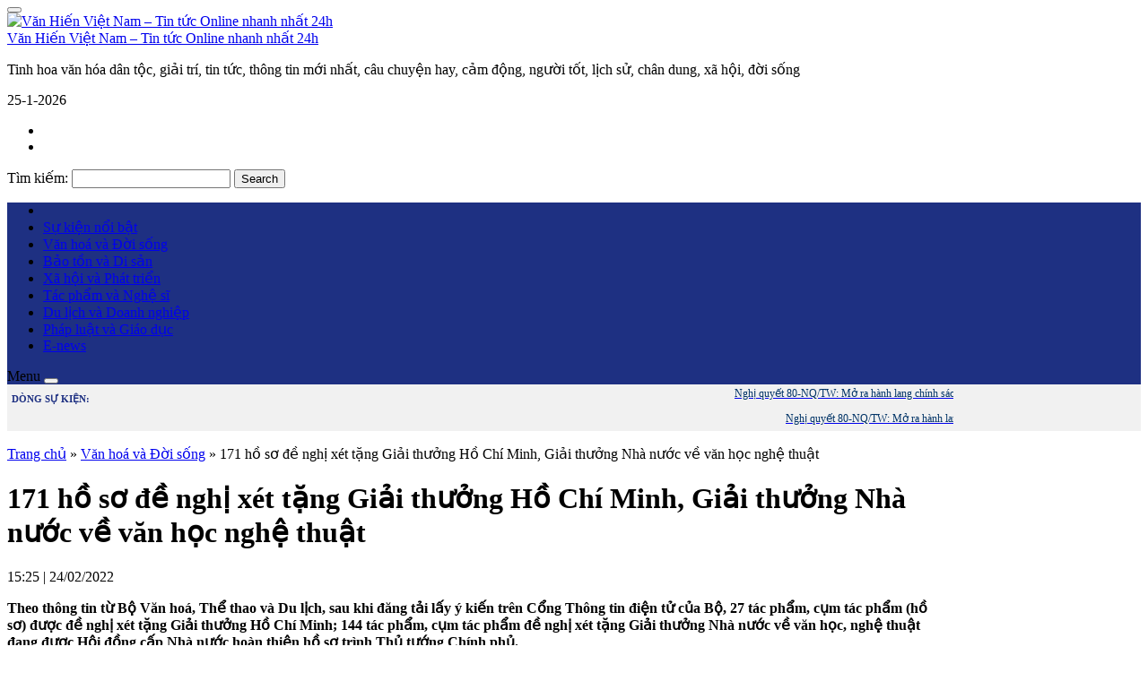

--- FILE ---
content_type: text/html; charset=UTF-8
request_url: https://vanhienplus.vn/171-ho-so-de-nghi-xet-tang-giai-thuong-ho-chi-minh-giai-thuong-nha-nuoc-ve-van-hoc-nghe-thuat/57786/
body_size: 14729
content:
</script>
<!DOCTYPE html>
<html lang="vi">
<head>
	<meta charset="UTF-8">
		<meta name="viewport" content="width=device-width, initial-scale=1, maximum-scale=1">
		    	<link rel="icon" type="image/png" href="https://vanhienplus.vn/wp-content/uploads/2023/10/LOGO-VHP.jpg" />
    	<link rel="profile" href="http://gmpg.org/xfn/11">

	<meta property="fb:app_id" content="353948225113842"/>
 	<meta property="fb:admins" content="100002915923520">
 	<meta property="fb:pages" content="752666391592002" />
 	<meta property="fb:pages" content="307773782701139" />

	<!--script src="https://jsc.mgid.com/site/998153.js" async></script-->

	<script>(function(html){html.className = html.className.replace(/\bno-js\b/,'js')})(document.documentElement);</script>
<meta name='robots' content='index, follow, max-image-preview:large, max-snippet:-1, max-video-preview:-1' />
	<style>img:is([sizes="auto" i], [sizes^="auto," i]) { contain-intrinsic-size: 3000px 1500px }</style>
	
	<!-- This site is optimized with the Yoast SEO Premium plugin v26.3 (Yoast SEO v26.4) - https://yoast.com/wordpress/plugins/seo/ -->
	<title>171 hồ sơ đề nghị xét tặng Giải thưởng Hồ Chí Minh, Giải thưởng Nhà nước về văn học nghệ thuật</title>
	<meta property="og:locale" content="vi_VN" />
	<meta property="og:type" content="article" />
	<meta property="og:title" content="171 hồ sơ đề nghị xét tặng Giải thưởng Hồ Chí Minh, Giải thưởng Nhà nước về văn học nghệ thuật" />
	<meta property="og:description" content="Theo thông tin từ Bộ Văn hoá, Thể thao và Du lịch, sau khi đăng tải lấy ý kiến trên &hellip; Đọc thêm &raquo; &quot;171 hồ sơ đề nghị xét tặng Giải thưởng Hồ Chí Minh, Giải thưởng Nhà nước về văn học nghệ thuật&quot;" />
	<meta property="og:url" content="https://vanhienplus.vn/171-ho-so-de-nghi-xet-tang-giai-thuong-ho-chi-minh-giai-thuong-nha-nuoc-ve-van-hoc-nghe-thuat/57786/" />
	<meta property="og:site_name" content="Văn Hiến Việt Nam - Tin tức Online nhanh nhất 24h" />
	<meta property="article:publisher" content="https://www.facebook.com/104568918692738" />
	<meta property="article:published_time" content="2022-02-24T08:25:14+00:00" />
	<meta property="article:modified_time" content="2022-02-24T08:27:59+00:00" />
	<meta property="og:image" content="https://vanhienplus.vn/wp-content/uploads/2022/02/giai-thuong-ho-chi-minh-vanhienplus.jpg" />
	<meta property="og:image:width" content="737" />
	<meta property="og:image:height" content="449" />
	<meta property="og:image:type" content="image/jpeg" />
	<meta name="author" content="Giàng Nhả Trần" />
	<meta name="twitter:card" content="summary_large_image" />
	<meta name="twitter:label1" content="Được viết bởi" />
	<meta name="twitter:data1" content="Giàng Nhả Trần" />
	<meta name="twitter:label2" content="Ước tính thời gian đọc" />
	<meta name="twitter:data2" content="3 phút" />
	<script type="application/ld+json" class="yoast-schema-graph">{"@context":"https://schema.org","@graph":[{"@type":"Article","@id":"https://vanhienplus.vn/171-ho-so-de-nghi-xet-tang-giai-thuong-ho-chi-minh-giai-thuong-nha-nuoc-ve-van-hoc-nghe-thuat/57786/#article","isPartOf":{"@id":"https://vanhienplus.vn/171-ho-so-de-nghi-xet-tang-giai-thuong-ho-chi-minh-giai-thuong-nha-nuoc-ve-van-hoc-nghe-thuat/57786/"},"author":{"name":"Giàng Nhả Trần","@id":"https://vanhienplus.vn/#/schema/person/54956b4d760608b18e3dbaf512a0f374"},"headline":"171 hồ sơ đề nghị xét tặng Giải thưởng Hồ Chí Minh, Giải thưởng Nhà nước về văn học nghệ thuật","datePublished":"2022-02-24T08:25:14+00:00","dateModified":"2022-02-24T08:27:59+00:00","mainEntityOfPage":{"@id":"https://vanhienplus.vn/171-ho-so-de-nghi-xet-tang-giai-thuong-ho-chi-minh-giai-thuong-nha-nuoc-ve-van-hoc-nghe-thuat/57786/"},"wordCount":533,"commentCount":0,"publisher":{"@id":"https://vanhienplus.vn/#organization"},"image":{"@id":"https://vanhienplus.vn/171-ho-so-de-nghi-xet-tang-giai-thuong-ho-chi-minh-giai-thuong-nha-nuoc-ve-van-hoc-nghe-thuat/57786/#primaryimage"},"thumbnailUrl":"https://vanhienplus.vn/wp-content/uploads/2022/02/giai-thuong-ho-chi-minh-vanhienplus.jpg","keywords":["giải thưởng","giải thưởng hồ chí minh","nghệ thuật","văn hóa"],"articleSection":["Văn hoá và Đời sống"],"inLanguage":"vi","potentialAction":[{"@type":"CommentAction","name":"Comment","target":["https://vanhienplus.vn/171-ho-so-de-nghi-xet-tang-giai-thuong-ho-chi-minh-giai-thuong-nha-nuoc-ve-van-hoc-nghe-thuat/57786/#respond"]}],"copyrightYear":"2022","copyrightHolder":{"@id":"https://vanhienplus.vn/#organization"}},{"@type":"WebPage","@id":"https://vanhienplus.vn/171-ho-so-de-nghi-xet-tang-giai-thuong-ho-chi-minh-giai-thuong-nha-nuoc-ve-van-hoc-nghe-thuat/57786/","url":"https://vanhienplus.vn/171-ho-so-de-nghi-xet-tang-giai-thuong-ho-chi-minh-giai-thuong-nha-nuoc-ve-van-hoc-nghe-thuat/57786/","name":"171 hồ sơ đề nghị xét tặng Giải thưởng Hồ Chí Minh, Giải thưởng Nhà nước về văn học nghệ thuật","isPartOf":{"@id":"https://vanhienplus.vn/#website"},"primaryImageOfPage":{"@id":"https://vanhienplus.vn/171-ho-so-de-nghi-xet-tang-giai-thuong-ho-chi-minh-giai-thuong-nha-nuoc-ve-van-hoc-nghe-thuat/57786/#primaryimage"},"image":{"@id":"https://vanhienplus.vn/171-ho-so-de-nghi-xet-tang-giai-thuong-ho-chi-minh-giai-thuong-nha-nuoc-ve-van-hoc-nghe-thuat/57786/#primaryimage"},"thumbnailUrl":"https://vanhienplus.vn/wp-content/uploads/2022/02/giai-thuong-ho-chi-minh-vanhienplus.jpg","datePublished":"2022-02-24T08:25:14+00:00","dateModified":"2022-02-24T08:27:59+00:00","breadcrumb":{"@id":"https://vanhienplus.vn/171-ho-so-de-nghi-xet-tang-giai-thuong-ho-chi-minh-giai-thuong-nha-nuoc-ve-van-hoc-nghe-thuat/57786/#breadcrumb"},"inLanguage":"vi","potentialAction":[{"@type":"ReadAction","target":["https://vanhienplus.vn/171-ho-so-de-nghi-xet-tang-giai-thuong-ho-chi-minh-giai-thuong-nha-nuoc-ve-van-hoc-nghe-thuat/57786/"]}]},{"@type":"ImageObject","inLanguage":"vi","@id":"https://vanhienplus.vn/171-ho-so-de-nghi-xet-tang-giai-thuong-ho-chi-minh-giai-thuong-nha-nuoc-ve-van-hoc-nghe-thuat/57786/#primaryimage","url":"https://vanhienplus.vn/wp-content/uploads/2022/02/giai-thuong-ho-chi-minh-vanhienplus.jpg","contentUrl":"https://vanhienplus.vn/wp-content/uploads/2022/02/giai-thuong-ho-chi-minh-vanhienplus.jpg","width":737,"height":449},{"@type":"BreadcrumbList","@id":"https://vanhienplus.vn/171-ho-so-de-nghi-xet-tang-giai-thuong-ho-chi-minh-giai-thuong-nha-nuoc-ve-van-hoc-nghe-thuat/57786/#breadcrumb","itemListElement":[{"@type":"ListItem","position":1,"name":"Trang chủ","item":"https://vanhienplus.vn/"},{"@type":"ListItem","position":2,"name":"Văn hoá và Đời sống","item":"https://vanhienplus.vn/van-hoa/"},{"@type":"ListItem","position":3,"name":"171 hồ sơ đề nghị xét tặng Giải thưởng Hồ Chí Minh, Giải thưởng Nhà nước về văn học nghệ thuật"}]},{"@type":"WebSite","@id":"https://vanhienplus.vn/#website","url":"https://vanhienplus.vn/","name":"Văn Hiến Việt Nam - Tin tức Online nhanh nhất 24h","description":"Tinh hoa văn hóa dân tộc, giải trí, tin tức, thông tin mới nhất, câu chuyện hay, cảm động, người tốt, lịch sử, chân dung, xã hội, đời sống","publisher":{"@id":"https://vanhienplus.vn/#organization"},"potentialAction":[{"@type":"SearchAction","target":{"@type":"EntryPoint","urlTemplate":"https://vanhienplus.vn/?s={search_term_string}"},"query-input":{"@type":"PropertyValueSpecification","valueRequired":true,"valueName":"search_term_string"}}],"inLanguage":"vi"},{"@type":["Organization","Place"],"@id":"https://vanhienplus.vn/#organization","name":"Trang thông tin điện tử Tạp chí Văn hiến Việt Nam","url":"https://vanhienplus.vn/","logo":{"@id":"https://vanhienplus.vn/171-ho-so-de-nghi-xet-tang-giai-thuong-ho-chi-minh-giai-thuong-nha-nuoc-ve-van-hoc-nghe-thuat/57786/#local-main-organization-logo"},"image":{"@id":"https://vanhienplus.vn/171-ho-so-de-nghi-xet-tang-giai-thuong-ho-chi-minh-giai-thuong-nha-nuoc-ve-van-hoc-nghe-thuat/57786/#local-main-organization-logo"},"sameAs":["https://www.facebook.com/104568918692738"],"description":"Trang thông tin điện tử Tạp chí Văn hiến Việt Nam – Cơ quan ngôn luận của Viện Nghiên cứu Bảo tồn và Phát huy Văn hóa Dân tộc.","telephone":[],"openingHoursSpecification":[{"@type":"OpeningHoursSpecification","dayOfWeek":["Monday","Tuesday","Wednesday","Thursday","Friday","Saturday","Sunday"],"opens":"09:00","closes":"17:00"}]},{"@type":"Person","@id":"https://vanhienplus.vn/#/schema/person/54956b4d760608b18e3dbaf512a0f374","name":"Giàng Nhả Trần","image":{"@type":"ImageObject","inLanguage":"vi","@id":"https://vanhienplus.vn/#/schema/person/image/","url":"https://secure.gravatar.com/avatar/786ba8a8f0803ae6325e65b0478ea3cda6927922d8ec2138120e13147d2d6f50?s=96&d=mm&r=g","contentUrl":"https://secure.gravatar.com/avatar/786ba8a8f0803ae6325e65b0478ea3cda6927922d8ec2138120e13147d2d6f50?s=96&d=mm&r=g","caption":"Giàng Nhả Trần"},"sameAs":["http://vanhienplus.vn"],"url":"https://vanhienplus.vn/author/vhvn/"},{"@type":"ImageObject","inLanguage":"vi","@id":"https://vanhienplus.vn/171-ho-so-de-nghi-xet-tang-giai-thuong-ho-chi-minh-giai-thuong-nha-nuoc-ve-van-hoc-nghe-thuat/57786/#local-main-organization-logo","url":"https://vanhienplus.vn/wp-content/uploads/2025/10/van-hien-logo.png","contentUrl":"https://vanhienplus.vn/wp-content/uploads/2025/10/van-hien-logo.png","width":1026,"height":578,"caption":"Trang thông tin điện tử Tạp chí Văn hiến Việt Nam"}]}</script>
	<!-- / Yoast SEO Premium plugin. -->


<link rel='dns-prefetch' href='//code.jquery.com' />
<link rel='stylesheet' id='dashicons-css' href='https://vanhienplus.vn/wp-includes/css/dashicons.min.css' type='text/css' media='all' />
<link rel='stylesheet' id='menu-icons-extra-css' href='https://vanhienplus.vn/wp-content/plugins/menu-icons/css/extra.min.css' type='text/css' media='all' />
<link rel='stylesheet' id='wp-block-library-css' href='https://vanhienplus.vn/wp-includes/css/dist/block-library/style.min.css' type='text/css' media='all' />
<style id='classic-theme-styles-inline-css' type='text/css'>
/*! This file is auto-generated */
.wp-block-button__link{color:#fff;background-color:#32373c;border-radius:9999px;box-shadow:none;text-decoration:none;padding:calc(.667em + 2px) calc(1.333em + 2px);font-size:1.125em}.wp-block-file__button{background:#32373c;color:#fff;text-decoration:none}
</style>
<style id='global-styles-inline-css' type='text/css'>
:root{--wp--preset--aspect-ratio--square: 1;--wp--preset--aspect-ratio--4-3: 4/3;--wp--preset--aspect-ratio--3-4: 3/4;--wp--preset--aspect-ratio--3-2: 3/2;--wp--preset--aspect-ratio--2-3: 2/3;--wp--preset--aspect-ratio--16-9: 16/9;--wp--preset--aspect-ratio--9-16: 9/16;--wp--preset--color--black: #000000;--wp--preset--color--cyan-bluish-gray: #abb8c3;--wp--preset--color--white: #ffffff;--wp--preset--color--pale-pink: #f78da7;--wp--preset--color--vivid-red: #cf2e2e;--wp--preset--color--luminous-vivid-orange: #ff6900;--wp--preset--color--luminous-vivid-amber: #fcb900;--wp--preset--color--light-green-cyan: #7bdcb5;--wp--preset--color--vivid-green-cyan: #00d084;--wp--preset--color--pale-cyan-blue: #8ed1fc;--wp--preset--color--vivid-cyan-blue: #0693e3;--wp--preset--color--vivid-purple: #9b51e0;--wp--preset--gradient--vivid-cyan-blue-to-vivid-purple: linear-gradient(135deg,rgba(6,147,227,1) 0%,rgb(155,81,224) 100%);--wp--preset--gradient--light-green-cyan-to-vivid-green-cyan: linear-gradient(135deg,rgb(122,220,180) 0%,rgb(0,208,130) 100%);--wp--preset--gradient--luminous-vivid-amber-to-luminous-vivid-orange: linear-gradient(135deg,rgba(252,185,0,1) 0%,rgba(255,105,0,1) 100%);--wp--preset--gradient--luminous-vivid-orange-to-vivid-red: linear-gradient(135deg,rgba(255,105,0,1) 0%,rgb(207,46,46) 100%);--wp--preset--gradient--very-light-gray-to-cyan-bluish-gray: linear-gradient(135deg,rgb(238,238,238) 0%,rgb(169,184,195) 100%);--wp--preset--gradient--cool-to-warm-spectrum: linear-gradient(135deg,rgb(74,234,220) 0%,rgb(151,120,209) 20%,rgb(207,42,186) 40%,rgb(238,44,130) 60%,rgb(251,105,98) 80%,rgb(254,248,76) 100%);--wp--preset--gradient--blush-light-purple: linear-gradient(135deg,rgb(255,206,236) 0%,rgb(152,150,240) 100%);--wp--preset--gradient--blush-bordeaux: linear-gradient(135deg,rgb(254,205,165) 0%,rgb(254,45,45) 50%,rgb(107,0,62) 100%);--wp--preset--gradient--luminous-dusk: linear-gradient(135deg,rgb(255,203,112) 0%,rgb(199,81,192) 50%,rgb(65,88,208) 100%);--wp--preset--gradient--pale-ocean: linear-gradient(135deg,rgb(255,245,203) 0%,rgb(182,227,212) 50%,rgb(51,167,181) 100%);--wp--preset--gradient--electric-grass: linear-gradient(135deg,rgb(202,248,128) 0%,rgb(113,206,126) 100%);--wp--preset--gradient--midnight: linear-gradient(135deg,rgb(2,3,129) 0%,rgb(40,116,252) 100%);--wp--preset--font-size--small: 13px;--wp--preset--font-size--medium: 20px;--wp--preset--font-size--large: 36px;--wp--preset--font-size--x-large: 42px;--wp--preset--spacing--20: 0.44rem;--wp--preset--spacing--30: 0.67rem;--wp--preset--spacing--40: 1rem;--wp--preset--spacing--50: 1.5rem;--wp--preset--spacing--60: 2.25rem;--wp--preset--spacing--70: 3.38rem;--wp--preset--spacing--80: 5.06rem;--wp--preset--shadow--natural: 6px 6px 9px rgba(0, 0, 0, 0.2);--wp--preset--shadow--deep: 12px 12px 50px rgba(0, 0, 0, 0.4);--wp--preset--shadow--sharp: 6px 6px 0px rgba(0, 0, 0, 0.2);--wp--preset--shadow--outlined: 6px 6px 0px -3px rgba(255, 255, 255, 1), 6px 6px rgba(0, 0, 0, 1);--wp--preset--shadow--crisp: 6px 6px 0px rgba(0, 0, 0, 1);}:where(.is-layout-flex){gap: 0.5em;}:where(.is-layout-grid){gap: 0.5em;}body .is-layout-flex{display: flex;}.is-layout-flex{flex-wrap: wrap;align-items: center;}.is-layout-flex > :is(*, div){margin: 0;}body .is-layout-grid{display: grid;}.is-layout-grid > :is(*, div){margin: 0;}:where(.wp-block-columns.is-layout-flex){gap: 2em;}:where(.wp-block-columns.is-layout-grid){gap: 2em;}:where(.wp-block-post-template.is-layout-flex){gap: 1.25em;}:where(.wp-block-post-template.is-layout-grid){gap: 1.25em;}.has-black-color{color: var(--wp--preset--color--black) !important;}.has-cyan-bluish-gray-color{color: var(--wp--preset--color--cyan-bluish-gray) !important;}.has-white-color{color: var(--wp--preset--color--white) !important;}.has-pale-pink-color{color: var(--wp--preset--color--pale-pink) !important;}.has-vivid-red-color{color: var(--wp--preset--color--vivid-red) !important;}.has-luminous-vivid-orange-color{color: var(--wp--preset--color--luminous-vivid-orange) !important;}.has-luminous-vivid-amber-color{color: var(--wp--preset--color--luminous-vivid-amber) !important;}.has-light-green-cyan-color{color: var(--wp--preset--color--light-green-cyan) !important;}.has-vivid-green-cyan-color{color: var(--wp--preset--color--vivid-green-cyan) !important;}.has-pale-cyan-blue-color{color: var(--wp--preset--color--pale-cyan-blue) !important;}.has-vivid-cyan-blue-color{color: var(--wp--preset--color--vivid-cyan-blue) !important;}.has-vivid-purple-color{color: var(--wp--preset--color--vivid-purple) !important;}.has-black-background-color{background-color: var(--wp--preset--color--black) !important;}.has-cyan-bluish-gray-background-color{background-color: var(--wp--preset--color--cyan-bluish-gray) !important;}.has-white-background-color{background-color: var(--wp--preset--color--white) !important;}.has-pale-pink-background-color{background-color: var(--wp--preset--color--pale-pink) !important;}.has-vivid-red-background-color{background-color: var(--wp--preset--color--vivid-red) !important;}.has-luminous-vivid-orange-background-color{background-color: var(--wp--preset--color--luminous-vivid-orange) !important;}.has-luminous-vivid-amber-background-color{background-color: var(--wp--preset--color--luminous-vivid-amber) !important;}.has-light-green-cyan-background-color{background-color: var(--wp--preset--color--light-green-cyan) !important;}.has-vivid-green-cyan-background-color{background-color: var(--wp--preset--color--vivid-green-cyan) !important;}.has-pale-cyan-blue-background-color{background-color: var(--wp--preset--color--pale-cyan-blue) !important;}.has-vivid-cyan-blue-background-color{background-color: var(--wp--preset--color--vivid-cyan-blue) !important;}.has-vivid-purple-background-color{background-color: var(--wp--preset--color--vivid-purple) !important;}.has-black-border-color{border-color: var(--wp--preset--color--black) !important;}.has-cyan-bluish-gray-border-color{border-color: var(--wp--preset--color--cyan-bluish-gray) !important;}.has-white-border-color{border-color: var(--wp--preset--color--white) !important;}.has-pale-pink-border-color{border-color: var(--wp--preset--color--pale-pink) !important;}.has-vivid-red-border-color{border-color: var(--wp--preset--color--vivid-red) !important;}.has-luminous-vivid-orange-border-color{border-color: var(--wp--preset--color--luminous-vivid-orange) !important;}.has-luminous-vivid-amber-border-color{border-color: var(--wp--preset--color--luminous-vivid-amber) !important;}.has-light-green-cyan-border-color{border-color: var(--wp--preset--color--light-green-cyan) !important;}.has-vivid-green-cyan-border-color{border-color: var(--wp--preset--color--vivid-green-cyan) !important;}.has-pale-cyan-blue-border-color{border-color: var(--wp--preset--color--pale-cyan-blue) !important;}.has-vivid-cyan-blue-border-color{border-color: var(--wp--preset--color--vivid-cyan-blue) !important;}.has-vivid-purple-border-color{border-color: var(--wp--preset--color--vivid-purple) !important;}.has-vivid-cyan-blue-to-vivid-purple-gradient-background{background: var(--wp--preset--gradient--vivid-cyan-blue-to-vivid-purple) !important;}.has-light-green-cyan-to-vivid-green-cyan-gradient-background{background: var(--wp--preset--gradient--light-green-cyan-to-vivid-green-cyan) !important;}.has-luminous-vivid-amber-to-luminous-vivid-orange-gradient-background{background: var(--wp--preset--gradient--luminous-vivid-amber-to-luminous-vivid-orange) !important;}.has-luminous-vivid-orange-to-vivid-red-gradient-background{background: var(--wp--preset--gradient--luminous-vivid-orange-to-vivid-red) !important;}.has-very-light-gray-to-cyan-bluish-gray-gradient-background{background: var(--wp--preset--gradient--very-light-gray-to-cyan-bluish-gray) !important;}.has-cool-to-warm-spectrum-gradient-background{background: var(--wp--preset--gradient--cool-to-warm-spectrum) !important;}.has-blush-light-purple-gradient-background{background: var(--wp--preset--gradient--blush-light-purple) !important;}.has-blush-bordeaux-gradient-background{background: var(--wp--preset--gradient--blush-bordeaux) !important;}.has-luminous-dusk-gradient-background{background: var(--wp--preset--gradient--luminous-dusk) !important;}.has-pale-ocean-gradient-background{background: var(--wp--preset--gradient--pale-ocean) !important;}.has-electric-grass-gradient-background{background: var(--wp--preset--gradient--electric-grass) !important;}.has-midnight-gradient-background{background: var(--wp--preset--gradient--midnight) !important;}.has-small-font-size{font-size: var(--wp--preset--font-size--small) !important;}.has-medium-font-size{font-size: var(--wp--preset--font-size--medium) !important;}.has-large-font-size{font-size: var(--wp--preset--font-size--large) !important;}.has-x-large-font-size{font-size: var(--wp--preset--font-size--x-large) !important;}
:where(.wp-block-post-template.is-layout-flex){gap: 1.25em;}:where(.wp-block-post-template.is-layout-grid){gap: 1.25em;}
:where(.wp-block-columns.is-layout-flex){gap: 2em;}:where(.wp-block-columns.is-layout-grid){gap: 2em;}
:root :where(.wp-block-pullquote){font-size: 1.5em;line-height: 1.6;}
</style>
<link rel='stylesheet' id='bootstrap-css' href='https://vanhienplus.vn/wp-content/themes/RT/assets/extensions/css/bootstrap.min.css' type='text/css' media='all' />
<link rel='stylesheet' id='font-awesome-css' href='https://vanhienplus.vn/wp-content/themes/RT/assets/extensions/css/font-awesome.min.css' type='text/css' media='all' />
<link rel='stylesheet' id='slick-css' href='https://vanhienplus.vn/wp-content/themes/RT/assets/extensions/css/slick.min.css' type='text/css' media='all' />
<link rel='stylesheet' id='jquery-ui-base-css' href='//code.jquery.com/ui/1.12.1/themes/base/jquery-ui.css' type='text/css' media='all' />
<link rel='stylesheet' id='xzoom-css' href='https://vanhienplus.vn/wp-content/themes/RT/assets/extensions/css/xzoom.css' type='text/css' media='all' />
<link rel='stylesheet' id='rt-main-css' href='https://vanhienplus.vn/wp-content/themes/RT/assets/css/main.css' type='text/css' media='all' />
<style id='rt-main-inline-css' type='text/css'>
@media (min-width: 1200px) {.site.w1050 .container {width: 1050px;}}.main-navigation ,.fixed-nav-menu .main-navigation {background-color: #1e3082;}.widget-title {}
</style>
<link rel='stylesheet' id='rt-widget-css' href='https://vanhienplus.vn/wp-content/themes/RT/assets/css/widget.css' type='text/css' media='all' />
<link rel='stylesheet' id='rt-woo-css' href='https://vanhienplus.vn/wp-content/themes/RT/assets/css/woo.css' type='text/css' media='all' />
<link rel='stylesheet' id='rt-media-css' href='https://vanhienplus.vn/wp-content/themes/RT/assets/css/media.css' type='text/css' media='all' />
<script type="text/javascript" src="https://vanhienplus.vn/wp-includes/js/jquery/jquery.min.js" id="jquery-core-js"></script>
<script type="text/javascript" src="https://vanhienplus.vn/wp-includes/js/jquery/jquery-migrate.min.js" id="jquery-migrate-js"></script>
<script type="text/javascript" id="3d-flip-book-client-locale-loader-js-extra">
/* <![CDATA[ */
var FB3D_CLIENT_LOCALE = {"ajaxurl":"https:\/\/vanhienplus.vn\/wp-admin\/admin-ajax.php","dictionary":{"Table of contents":"Table of contents","Close":"Close","Bookmarks":"Bookmarks","Thumbnails":"Thumbnails","Search":"Search","Share":"Share","Facebook":"Facebook","Twitter":"Twitter","Email":"Email","Play":"Play","Previous page":"Previous page","Next page":"Next page","Zoom in":"Zoom in","Zoom out":"Zoom out","Fit view":"Fit view","Auto play":"Auto play","Full screen":"Full screen","More":"More","Smart pan":"Smart pan","Single page":"Single page","Sounds":"Sounds","Stats":"Stats","Print":"Print","Download":"Download","Goto first page":"Goto first page","Goto last page":"Goto last page"},"images":"https:\/\/vanhienplus.vn\/wp-content\/plugins\/interactive-3d-flipbook-powered-physics-engine\/assets\/images\/","jsData":{"urls":[],"posts":{"ids_mis":[],"ids":[]},"pages":[],"firstPages":[],"bookCtrlProps":[],"bookTemplates":[]},"key":"3d-flip-book","pdfJS":{"pdfJsLib":"https:\/\/vanhienplus.vn\/wp-content\/plugins\/interactive-3d-flipbook-powered-physics-engine\/assets\/js\/pdf.min.js?ver=4.3.136","pdfJsWorker":"https:\/\/vanhienplus.vn\/wp-content\/plugins\/interactive-3d-flipbook-powered-physics-engine\/assets\/js\/pdf.worker.js?ver=4.3.136","stablePdfJsLib":"https:\/\/vanhienplus.vn\/wp-content\/plugins\/interactive-3d-flipbook-powered-physics-engine\/assets\/js\/stable\/pdf.min.js?ver=2.5.207","stablePdfJsWorker":"https:\/\/vanhienplus.vn\/wp-content\/plugins\/interactive-3d-flipbook-powered-physics-engine\/assets\/js\/stable\/pdf.worker.js?ver=2.5.207","pdfJsCMapUrl":"https:\/\/vanhienplus.vn\/wp-content\/plugins\/interactive-3d-flipbook-powered-physics-engine\/assets\/cmaps\/"},"cacheurl":"https:\/\/vanhienplus.vn\/wp-content\/uploads\/3d-flip-book\/cache\/","pluginsurl":"https:\/\/vanhienplus.vn\/wp-content\/plugins\/","pluginurl":"https:\/\/vanhienplus.vn\/wp-content\/plugins\/interactive-3d-flipbook-powered-physics-engine\/","thumbnailSize":{"width":"300","height":"300"},"version":"1.16.17"};
/* ]]> */
</script>
<script type="text/javascript" src="https://vanhienplus.vn/wp-content/plugins/interactive-3d-flipbook-powered-physics-engine/assets/js/client-locale-loader.js" id="3d-flip-book-client-locale-loader-js" async="async" data-wp-strategy="async"></script>
<script type="text/javascript" src="https://vanhienplus.vn/wp-content/themes/RT/assets/extensions/js/xzoom.js" id="xzoom-js"></script>
<link rel="https://api.w.org/" href="https://vanhienplus.vn/wp-json/" /><link rel="alternate" title="JSON" type="application/json" href="https://vanhienplus.vn/wp-json/wp/v2/posts/57786" /><link rel='shortlink' href='https://vanhienplus.vn/?p=57786' />
<link rel="alternate" title="oEmbed (JSON)" type="application/json+oembed" href="https://vanhienplus.vn/wp-json/oembed/1.0/embed?url=https%3A%2F%2Fvanhienplus.vn%2F171-ho-so-de-nghi-xet-tang-giai-thuong-ho-chi-minh-giai-thuong-nha-nuoc-ve-van-hoc-nghe-thuat%2F57786%2F" />
<link rel="alternate" title="oEmbed (XML)" type="text/xml+oembed" href="https://vanhienplus.vn/wp-json/oembed/1.0/embed?url=https%3A%2F%2Fvanhienplus.vn%2F171-ho-so-de-nghi-xet-tang-giai-thuong-ho-chi-minh-giai-thuong-nha-nuoc-ve-van-hoc-nghe-thuat%2F57786%2F&#038;format=xml" />
<link rel="pingback" href="https://vanhienplus.vn/xmlrpc.php">
<!-- Global site tag (gtag.js) - Google Analytics -->
<script async src="https://www.googletagmanager.com/gtag/js?id=UA-118666729-1"></script>
<script>
  window.dataLayer = window.dataLayer || [];
  function gtag(){dataLayer.push(arguments);}
  gtag('js', new Date());

  gtag('config', 'UA-118666729-1');
</script>


<script async src="https://pagead2.googlesyndication.com/pagead/js/adsbygoogle.js?client=ca-pub-3358378146589427"
     crossorigin="anonymous"></script>
<link rel="icon" href="https://vanhienplus.vn/wp-content/uploads/2021/11/cropped-faicon100-32x32.png" sizes="32x32" />
<link rel="icon" href="https://vanhienplus.vn/wp-content/uploads/2021/11/cropped-faicon100-192x192.png" sizes="192x192" />
<link rel="apple-touch-icon" href="https://vanhienplus.vn/wp-content/uploads/2021/11/cropped-faicon100-180x180.png" />
<meta name="msapplication-TileImage" content="https://vanhienplus.vn/wp-content/uploads/2021/11/cropped-faicon100-270x270.png" />


</head>

<body class="wp-singular post-template-default single single-post postid-57786 single-format-standard wp-theme-RT group-blog has-sidebar" itemscope itemtype="https://schema.org/WebPage">

	<div id="fb-root"></div>
	<script>
		(function(d, s, id) {
		 var js, fjs = d.getElementsByTagName(s)[0];
		 if (d.getElementById(id)) return;
		 js = d.createElement(s); js.id = id;
		 js.src = "//connect.facebook.net/vi_VN/all.js#xfbml=1&appId=353948225113842";
		 fjs.parentNode.insertBefore(js, fjs);
		}(document, 'script', 'facebook-jssdk'));
	</script>
  
	
<div class="site site-container full w1050">
	<header class="site-header" role="banner">
		
		

		<div class="layout-header fix-no-logo">
					<div class="site-branding">
			<div class="container">
				<div class="row">
					<div class="logo_banner">

						<div class="hidden-lg  vadd-nut">
							<div id="menu-toggle" class="mobile-menu-no-search">
								<button id="" type="button" class="rt-navbar-toggle hidden-lg">
									<span class="screen-reader-text sr-only"></span>
									<span class="icon-bar bar1"></span>
									<span class="icon-bar bar2"></span>
									<span class="icon-bar bar3"></span>
								</button>
							</div>
						</div>

						<div class="banner_home">
																																	<a href="https://vanhienplus.vn/" title="Văn Hiến Việt Nam &#8211; Tin tức Online nhanh nhất 24h" >
								<img src="https://vanhienplus.vn/wp-content/uploads/2025/10/LOGO-VH-copy.png" alt="Văn Hiến Việt Nam &#8211; Tin tức Online nhanh nhất 24h">
							</a>
																										<div class="site-title hidden"><a href="https://vanhienplus.vn/">Văn Hiến Việt Nam &#8211; Tin tức Online nhanh nhất 24h</a></div>
															<p class="site-description hidden">Tinh hoa văn hóa dân tộc, giải trí, tin tức, thông tin mới nhất, câu chuyện hay, cảm động, người tốt, lịch sử, chân dung, xã hội, đời sống</p>
													</div>

											</div>

					<div class="hidden-lg">
						<i class="search-icon fa fa-search" aria-hidden="true" style="position: absolute; top: 18px; right: 5px; text-align: right; padding:10px;"></i>
						<script type="text/javascript">
							jQuery(function ($) {
								$('.search-icon').click(function() {
								  var clicks = $(this).data('clicks');
								  if (clicks) {
								     // odd clicks
								     $(this).removeClass('fa-search').addClass('fa-close');
								  		$('.get_search_form').slideDown();
								  } else {
								     // even clicks
								     $(this).removeClass('fa-close').addClass('fa-search');
								  	$('.get_search_form').slideUp();

								  }
								  $(this).data("clicks", !clicks);
								});



							});
						</script>
						<div class="get_search_form" style="position: absolute; top: 89px; padding: 10px; background: rgb(255, 255, 255); right: 5px; z-index: 1; display: none;">
							

<form role="search" method="get" class="search-form" action="https://vanhienplus.vn/">
	<label for="search-form-697661b3a9645">
		<span class="screen-reader-text">Tìm kiếm:</span>
	</label>
	<input type="search" id="search-form-697661b3a9645" class="search-field" value="" name="s" />
	<button type="submit" class="search-submit"><i class="fa fa-search" aria-hidden="true"></i><span class="screen-reader-text">Search</span></button>
</form>						</div>

						<style>
							.get_search_form .search-submit, .get_search_form .search-field{ padding: 0px 10px;  background: #ffffff; border: none; }
							.get_search_form { overflow: hidden; border: 1px solid #ccc;}
						</style>

					</div>

					<div class="search_web">
							<div class="date-time"><i class="fa fa-calendar" aria-hidden="true"></i><span id="show-date"></span></div>
							<script>
							   var today = new Date();
							   var date = today.getDate()+'-'+(today.getMonth()+1)+'-'+today.getFullYear();
							   document.getElementById("show-date").innerHTML = date;
							</script>
							<ul>
								<li><a target="_blank" href="https://www.facebook.com/TapchiVanHienVN"><i class="fa fa-facebook-f"></i></a></li>

								<li><a target="_blank" href="https://www.youtube.com/channel/UC7snW3InbY_zbak0XFdXWLA"><i class="fa fa-youtube-square"></i></a></li>

							</ul>
						

<form role="search" method="get" class="search-form" action="https://vanhienplus.vn/">
	<label for="search-form-697661b3a96fa">
		<span class="screen-reader-text">Tìm kiếm:</span>
	</label>
	<input type="search" id="search-form-697661b3a96fa" class="search-field" value="" name="s" />
	<button type="submit" class="search-submit"><i class="fa fa-search" aria-hidden="true"></i><span class="screen-reader-text">Search</span></button>
</form>					</div>



					


				</div><!-- .row -->

			</div><!-- .container -->

		</div><!-- .site-branding -->
		
	<nav id="site-navigation" class="main-navigation">
		<div class="container">
			<div class="row">
				
				<div class="primary-menu-container visible-lg col-lg-12"><ul id="primary-menu" class="primary-menu menu clearfix"><li id="menu-item-43746" class="menu-item menu-item-type-custom menu-item-object-custom menu-item-home menu-item-43746"><a href="https://vanhienplus.vn/"><i class="fa fa-home" aria-hidden="true"></i></a></li>
<li id="menu-item-2288" class="menu-item menu-item-type-taxonomy menu-item-object-category menu-item-2288"><a href="https://vanhienplus.vn/su-kien-va-binh-luan/">Sự kiện nổi bật</a></li>
<li id="menu-item-2287" class="menu-item menu-item-type-taxonomy menu-item-object-category current-post-ancestor current-menu-parent current-post-parent menu-item-2287"><a href="https://vanhienplus.vn/van-hoa/">Văn hoá và Đời sống</a></li>
<li id="menu-item-103064" class="menu-item menu-item-type-taxonomy menu-item-object-category menu-item-103064"><a href="https://vanhienplus.vn/bao-ton-va-di-san/">Bảo tồn và Di sản</a></li>
<li id="menu-item-2286" class="menu-item menu-item-type-taxonomy menu-item-object-category menu-item-2286"><a href="https://vanhienplus.vn/xa-hoi-va-phat-trien/">Xã hội và Phát triển</a></li>
<li id="menu-item-106207" class="menu-item menu-item-type-taxonomy menu-item-object-category menu-item-106207"><a href="https://vanhienplus.vn/tac-pham-va-nghe-si/">Tác phẩm và Nghệ sĩ</a></li>
<li id="menu-item-2290" class="menu-item menu-item-type-taxonomy menu-item-object-category menu-item-2290"><a href="https://vanhienplus.vn/du-lich-va-doanh-nghiep/">Du lịch và Doanh nghiệp</a></li>
<li id="menu-item-2292" class="menu-item menu-item-type-taxonomy menu-item-object-category menu-item-2292"><a href="https://vanhienplus.vn/phap-luat-va-giao-duc/">Pháp luật và Giáo dục</a></li>
<li id="menu-item-109822" class="menu-item menu-item-type-taxonomy menu-item-object-category menu-item-109822"><a href="https://vanhienplus.vn/e-news/">E-news</a></li>
</ul></div>
				
				<div class="hidden-lg col-xs-12">
					
					<div id="menu-toggle" class="mobile-menu-no-search">
						<span id="">Menu</span>
						<button id="" type="button" class="rt-navbar-toggle hidden-lg">
							<span class="screen-reader-text sr-only"></span>
							<span class="icon-bar bar1"></span>
							<span class="icon-bar bar2"></span>
							<span class="icon-bar bar3"></span>
						</button>
					</div>
									</div>

			</div><!-- .row -->
		</div><!-- .container -->
	</nav><!-- #site-navigation -->
		</div>
		
	</header>

	<div id="content" class="site-content">


		<div class="v-text-chay" style="background-color: #f1f1f1;">
            <div class="container" style="padding:0 5px">
                <div class="mobile-hide" style="padding: 10px 0 0px 0;">
                    <div style="margin-bottom: -25px; color:#1E3082; font-size: 8pt; font-weight: bold;">
                        DÒNG SỰ KIỆN:</div>
                    <div style="padding: 2px 0 0 90px;">
                        <marquee onmouseover="this.stop()" onmouseout="this.start()">
					        						        <a href="https://vanhienplus.vn/nghi-quyet-80-nq-tw-mo-ra-hanh-lang-chinh-sach-dong-bo-de-van-hoa-phat-trien-gan-voi-thi-truong-va-hoi-nhap-quoc-te/113324/" title="Nghị quyết 80-NQ/TW: Mở ra hành lang chính sách đồng bộ để văn hoá phát triển gắn với thị trường và hội nhập quốc tế">
		                          	<span style="font-size :9pt; color:#003366; padding :0 8px;">Nghị quyết 80-NQ/TW: Mở ra hành lang chính sách đồng bộ để văn hoá phát triển gắn với thị trường và hội nhập quốc tế</span>
		                      	</a> 
						      						        <a href="https://vanhienplus.vn/dien-van-cua-tong-bi-thu-to-lam-tai-phien-be-mac-dai-hoi-dai-bieu-toan-quoc-lan-thu-xiv-cua-dang-cong-san-viet-nam/113282/" title="Diễn văn của Tổng Bí thư Tô Lâm tại phiên bế mạc Đại hội đại biểu toàn quốc lần thứ XIV của Đảng Cộng sản Việt Nam">
		                          	<span style="font-size :9pt; color:#003366; padding :0 8px;">Diễn văn của Tổng Bí thư Tô Lâm tại phiên bế mạc Đại hội đại biểu toàn quốc lần thứ XIV của Đảng Cộng sản Việt Nam</span>
		                      	</a> 
						      						        <a href="https://vanhienplus.vn/rut-ngan-thoi-gian-lam-viec-dai-hoi-dai-bieu-toan-quoc-lan-thu-xiv-cua-dang/113213/" title="Rút ngắn thời gian làm việc Đại hội đại biểu toàn quốc lần thứ XIV của Đảng">
		                          	<span style="font-size :9pt; color:#003366; padding :0 8px;">Rút ngắn thời gian làm việc Đại hội đại biểu toàn quốc lần thứ XIV của Đảng</span>
		                      	</a> 
						      						        <a href="https://vanhienplus.vn/chinh-phu-kien-dinh-thuc-hien-su-menh-kien-tao-phat-trien-liem-chinh-hanh-dong-quyet-liet-phuc-vu-nhan-dan/113179/" title="Chính phủ kiên định thực hiện sứ mệnh kiến tạo phát triển, liêm chính, hành động quyết liệt, phục vụ Nhân dân">
		                          	<span style="font-size :9pt; color:#003366; padding :0 8px;">Chính phủ kiên định thực hiện sứ mệnh kiến tạo phát triển, liêm chính, hành động quyết liệt, phục vụ Nhân dân</span>
		                      	</a> 
						      						        <a href="https://vanhienplus.vn/thu-tuong-pham-minh-chinh-tham-dong-vien-phong-vien-bao-chi-tac-nghiep-tai-dai-hoi-xiv-cua-dang/113174/" title="Thủ tướng Phạm Minh Chính thăm, động viên phóng viên báo chí tác nghiệp tại Đại hội XIV của Đảng">
		                          	<span style="font-size :9pt; color:#003366; padding :0 8px;">Thủ tướng Phạm Minh Chính thăm, động viên phóng viên báo chí tác nghiệp tại Đại hội XIV của Đảng</span>
		                      	</a> 
						                              </marquee>
                    </div>
                </div>
                 <div class="mobile-block" style="padding: 8px 0 6px 0;">
                     <div style="padding: 2px 0 0 0;">
                        <marquee scrolldelay="110" onmouseover="this.stop()" onmouseout="this.start()">
             
	                        						        <a href="https://vanhienplus.vn/nghi-quyet-80-nq-tw-mo-ra-hanh-lang-chinh-sach-dong-bo-de-van-hoa-phat-trien-gan-voi-thi-truong-va-hoi-nhap-quoc-te/113324/" title="Nghị quyết 80-NQ/TW: Mở ra hành lang chính sách đồng bộ để văn hoá phát triển gắn với thị trường và hội nhập quốc tế">
		                          	<span style="font-size :9pt; color:#003366; padding :0 8px;">Nghị quyết 80-NQ/TW: Mở ra hành lang chính sách đồng bộ để văn hoá phát triển gắn với thị trường và hội nhập quốc tế</span>
		                      	</a> 
						      						        <a href="https://vanhienplus.vn/dien-van-cua-tong-bi-thu-to-lam-tai-phien-be-mac-dai-hoi-dai-bieu-toan-quoc-lan-thu-xiv-cua-dang-cong-san-viet-nam/113282/" title="Diễn văn của Tổng Bí thư Tô Lâm tại phiên bế mạc Đại hội đại biểu toàn quốc lần thứ XIV của Đảng Cộng sản Việt Nam">
		                          	<span style="font-size :9pt; color:#003366; padding :0 8px;">Diễn văn của Tổng Bí thư Tô Lâm tại phiên bế mạc Đại hội đại biểu toàn quốc lần thứ XIV của Đảng Cộng sản Việt Nam</span>
		                      	</a> 
						      						        <a href="https://vanhienplus.vn/rut-ngan-thoi-gian-lam-viec-dai-hoi-dai-bieu-toan-quoc-lan-thu-xiv-cua-dang/113213/" title="Rút ngắn thời gian làm việc Đại hội đại biểu toàn quốc lần thứ XIV của Đảng">
		                          	<span style="font-size :9pt; color:#003366; padding :0 8px;">Rút ngắn thời gian làm việc Đại hội đại biểu toàn quốc lần thứ XIV của Đảng</span>
		                      	</a> 
						      						        <a href="https://vanhienplus.vn/chinh-phu-kien-dinh-thuc-hien-su-menh-kien-tao-phat-trien-liem-chinh-hanh-dong-quyet-liet-phuc-vu-nhan-dan/113179/" title="Chính phủ kiên định thực hiện sứ mệnh kiến tạo phát triển, liêm chính, hành động quyết liệt, phục vụ Nhân dân">
		                          	<span style="font-size :9pt; color:#003366; padding :0 8px;">Chính phủ kiên định thực hiện sứ mệnh kiến tạo phát triển, liêm chính, hành động quyết liệt, phục vụ Nhân dân</span>
		                      	</a> 
						      						        <a href="https://vanhienplus.vn/thu-tuong-pham-minh-chinh-tham-dong-vien-phong-vien-bao-chi-tac-nghiep-tai-dai-hoi-xiv-cua-dang/113174/" title="Thủ tướng Phạm Minh Chính thăm, động viên phóng viên báo chí tác nghiệp tại Đại hội XIV của Đảng">
		                          	<span style="font-size :9pt; color:#003366; padding :0 8px;">Thủ tướng Phạm Minh Chính thăm, động viên phóng viên báo chí tác nghiệp tại Đại hội XIV của Đảng</span>
		                      	</a> 
						      

                        </marquee>
                    </div>
                </div>
            </div>
        </div>


<div class="get_search_form" style="position: absolute; top: 89px; padding: 10px; background: rgb(255, 255, 255); right: 5px; z-index: 1; display: none;">
							

<form role="search" method="get" class="search-form" action="https://vanhienplus.vn/">
	<label for="search-form-697661b3abb28">
		<span class="screen-reader-text">Tìm kiếm:</span>
	</label>
	<input type="search" id="search-form-697661b3abb28" class="search-field" value="" name="s" />
	<button type="submit" class="search-submit"><i class="fa fa-search" aria-hidden="true"></i><span class="screen-reader-text">Search</span></button>
</form>						</div>


		
		<div class="container">
			<div class="row">
				<div id="layout" class="clearfix sidebar-right">
					<div>
						
					</div>

					<p class="rt-breadcrumbs"><span><span><a href="https://vanhienplus.vn/">Trang chủ</a></span> » <span><a href="https://vanhienplus.vn/van-hoa/">Văn hoá và Đời sống</a></span> » <span class="breadcrumb_last" aria-current="page">171 hồ sơ đề nghị xét tặng Giải thưởng Hồ Chí Minh, Giải thưởng Nhà nước về văn học nghệ thuật</span></span></p>	<div id="primary" class="content-area">
		<main id="main" class="site-main" role="main">
    				                <h1 class="headingss">171 hồ sơ đề nghị xét tặng Giải thưởng Hồ Chí Minh, Giải thưởng Nhà nước về văn học nghệ thuật</h1>

                <div class="date__time">
                	<span class="icon-clock">15:25 | 24/02/2022</span> <!--span class="icon-view fa fa-eye"> ?php echo getPostViews(get_the_ID()); ?></span-->
                </div>


                
                    <div class="entry-content">
                        <p><strong>Theo thông tin từ Bộ Văn hoá, Thể thao và Du lịch, sau khi đăng tải lấy ý kiến trên Cổng Thông tin điện tử của Bộ, 27 tác phẩm, cụm tác phẩm (hồ sơ) được đề nghị xét tặng Giải thưởng Hồ Chí Minh; 144 tác phẩm, cụm tác phẩm đề nghị xét tặng Giải thưởng Nhà nước về văn học, nghệ thuật đang được Hội đồng cấp Nhà nước hoàn thiện hồ sơ trình Thủ tướng Chính phủ.</strong></p>
<hr />
<p>Đây là những hồ sơ được ít nhất 80% tổng số thành viên Hội đồng cấp Nhà nước có mặt tại cuộc họp bỏ phiếu đồng ý, đủ điều kiện trình Thủ tướng Chính phủ xét trình Chủ tịch nước tặng Giải thưởng Hồ Chí Minh, Giải thưởng Nhà nước về văn học, nghệ thuật.</p>
<p>Theo đó, danh sách đề nghị xét tặng &#8220;Giải thưởng Hồ Chí Minh&#8221; về văn học, nghệ thuật năm 2021 có 5 hồ sơ thuộc lĩnh vực Âm nhạc, 1 hồ sơ thuộc lĩnh vực Điện ảnh, 5 hồ sơ lĩnh vực Múa, 5 hồ sơ lĩnh vực Mỹ thuật, 2 hồ sơ lĩnh vực Nhiếp ảnh, 3 hồ sơ lĩnh vực Sân khấu, 6 hồ sơ lĩnh vực Văn học.</p>
<p>Trong đợt đề nghị xét tặng này có nhiều tên tuổi nổi tiếng lâu năm như nhà văn Kim Lân, nhà thơ Hoàng Trung Thông, nhà văn Bùi Hiển, nhà thơ Thanh Thảo, Nguyễn Khoa Điềm; nhạc sĩ Hồng Đăng, Văn Ký, Phạm Minh Tuấn; họa sĩ Bùi Trang Chước, Trần Huy Oánh, Lê Công Thành, nghệ sĩ nhiếp ảnh Chu Chí Thành.</p>
<p>Danh sách đề nghị xét tặng Giải thưởng Nhà nước về văn học, nghệ thuật năm 2021 có 37 hồ sơ lĩnh vực Âm nhạc, 26 hồ sơ lĩnh vực Văn học, 21 hồ sơ lĩnh vực Điện ảnh, 15 hồ sơ lĩnh vực Múa, 15 hồ sơ lĩnh vực Nhiếp ảnh, 12 hồ sơ lĩnh vực Mỹ thuật, 10  hồ sơ lĩnh vực Sân khấu, 7 hồ sơ lĩnh vực Văn nghệ dân gian, 1 hồ sơ lĩnh vực Kiến trúc.</p>
<p style="text-align: right;"><strong>LKLinh</strong></p>
<p>&nbsp;</p>
<div class="rt-social"><a class="rt-link rt-facebook" href="https://www.facebook.com/sharer/sharer.php?u=https%3A%2F%2Fvanhienplus.vn%2F171-ho-so-de-nghi-xet-tang-giai-thuong-ho-chi-minh-giai-thuong-nha-nuoc-ve-van-hoc-nghe-thuat%2F57786%2F" target="_blank">Facebook</a><a class="rt-link rt-twitter" href="https://twitter.com/intent/tweet?text=171%20hồ%20sơ%20đề%20nghị%20xét%20tặng%20Giải%20thưởng%20Hồ%20Chí%20Minh,%20Giải%20thưởng%20Nhà%20nước%20về%20văn%20học%20nghệ%20thuật&amp;url=https%3A%2F%2Fvanhienplus.vn%2F171-ho-so-de-nghi-xet-tang-giai-thuong-ho-chi-minh-giai-thuong-nha-nuoc-ve-van-hoc-nghe-thuat%2F57786%2F&amp;via=rt" target="_blank">Twitter</a><a class="rt-link rt-googleplus" href="https://plus.google.com/share?url=https%3A%2F%2Fvanhienplus.vn%2F171-ho-so-de-nghi-xet-tang-giai-thuong-ho-chi-minh-giai-thuong-nha-nuoc-ve-van-hoc-nghe-thuat%2F57786%2F" target="_blank">Google+</a><a class="rt-link rt-pinterest" href="https://pinterest.com/pin/create/button/?url=https%3A%2F%2Fvanhienplus.vn%2F171-ho-so-de-nghi-xet-tang-giai-thuong-ho-chi-minh-giai-thuong-nha-nuoc-ve-van-hoc-nghe-thuat%2F57786%2F&amp;media=https://vanhienplus.vn/wp-content/uploads/2022/02/giai-thuong-ho-chi-minh-vanhienplus.jpg&amp;description=171%20hồ%20sơ%20đề%20nghị%20xét%20tặng%20Giải%20thưởng%20Hồ%20Chí%20Minh,%20Giải%20thưởng%20Nhà%20nước%20về%20văn%20học%20nghệ%20thuật" data-pin-custom="true" target="_blank">Pin It</a></div>                    </div>


                      <div class="box-like">
					 	<div class="fb-like" data-href="https://vanhienplus.vn/171-ho-so-de-nghi-xet-tang-giai-thuong-ho-chi-minh-giai-thuong-nha-nuoc-ve-van-hoc-nghe-thuat/57786/" data-layout="button_count" data-action="like" data-size="small" data-show-faces="false" data-share="true"></div>
					</div>
                    <div class="clear"></div>
                    

                                       
                       <div class="clear"></div>
                    <div class="post_tags"><span><i class="fa fa-tag"></i> Từ khóa : </span><a href='https://vanhienplus.vn/tag/giai-thuong/' title='giải thưởng Tag' class='giai-thuong'>giải thưởng</a> <a href='https://vanhienplus.vn/tag/giai-thuong-ho-chi-minh/' title='giải thưởng hồ chí minh Tag' class='giai-thuong-ho-chi-minh'>giải thưởng hồ chí minh</a> <a href='https://vanhienplus.vn/tag/nghe-thuat/' title='nghệ thuật Tag' class='nghe-thuat'>nghệ thuật</a> <a href='https://vanhienplus.vn/tag/van-hoa/' title='văn hóa Tag' class='van-hoa'>văn hóa</a> </div><div class='post_tags categories_post'><span>Thể loại : </span><a href='https://vanhienplus.vn/van-hoa/'>Văn hoá và Đời sống</a></div>
                    <div class="clear"></div>
                    
                        <div class="item-tags">
            	<div id="relatedpost"><h3>Bài viết liên quan</h3><ul>				            <li><a href="https://vanhienplus.vn/thuc-day-hop-tac-phat-trien-du-lich-bien-gioi-tuyen-quang-viet-nam-van-son-trung-quoc/111121/" title="Thúc đẩy hợp tác phát triển du lịch biên giới Tuyên Quang với Văn Sơn, Trung Quốc">Thúc đẩy hợp tác phát triển du lịch biên giới Tuyên Quang với Văn Sơn, Trung Quốc</a></li>
				            				            <li><a href="https://vanhienplus.vn/di-san-van-hoa-toa-sang-trong-festival-thang-long-ha-noi-2025/110806/" title="Di sản văn hóa tỏa sáng trong “Festival Thăng Long – Hà Nội 2025”">Di sản văn hóa tỏa sáng trong “Festival Thăng Long – Hà Nội 2025”</a></li>
				            				            <li><a href="https://vanhienplus.vn/ruc-ro-sac-mau-tai-le-hoi-du-lich-nghe-thuat-van-hoa-va-am-thuc-malaysia-2025/109348/" title="Rực rỡ sắc màu tại “Lễ hội Du lịch, Nghệ thuật, Văn hóa và Ẩm thực Malaysia 2025”">Rực rỡ sắc màu tại “Lễ hội Du lịch, Nghệ thuật, Văn hóa và Ẩm thực Malaysia 2025”</a></li>
				            </ul></div> 
            </div>
      <!-- Quản cáo trong bài viết

	<div data-type="_mgwidget" data-widget-id="1700804"></div>
   <script>(function(w,q){w[q]=w[q]||[];w[q].push(["_mgc.load"])})(window,"_mgq");</script>-->

<script async src="https://pagead2.googlesyndication.com/pagead/js/adsbygoogle.js?client=ca-pub-3358378146589427"
     crossorigin="anonymous"></script>
<ins class="adsbygoogle"
     style="display:block; text-align:center;"
     data-ad-layout="in-article"
     data-ad-format="fluid"
     data-ad-client="ca-pub-3358378146589427"
     data-ad-slot="6268462273"></ins>
<script>
     (adsbygoogle = window.adsbygoogle || []).push({});
</script>

           <br/>
            <div class="related-post">
                <h3 class="heading">Cùng chuyên mục</h3>
	            <div class="read-post-news row news_medium">
	              	                    <div class="news-post col-xs-6 col-md-4">
	                    	<div class="rt-post-image">
	                    		<a href="https://vanhienplus.vn/nghi-quyet-80-nq-tw-mo-ra-hanh-lang-chinh-sach-dong-bo-de-van-hoa-phat-trien-gan-voi-thi-truong-va-hoi-nhap-quoc-te/113324/" title="Nghị quyết 80-NQ/TW: Mở ra hành lang chính sách đồng bộ để văn hoá phát triển gắn với thị trường và hội nhập quốc tế">
	                    			<span class="img4by3">
			                                <img width="777" height="518" src="https://vanhienplus.vn/wp-content/uploads/2026/01/z7459848552429ca90b6ca3cd67b5365140f35acf259ba-17691506393451510818920.jpg" class="attachment-medium size-medium wp-post-image" alt="Nghị quyết 80-NQ/TW: Mở ra hành lang chính sách đồng bộ để văn hoá phát triển gắn với thị trường và hội nhập quốc tế" decoding="async" fetchpriority="high" srcset="https://vanhienplus.vn/wp-content/uploads/2026/01/z7459848552429ca90b6ca3cd67b5365140f35acf259ba-17691506393451510818920.jpg 777w, https://vanhienplus.vn/wp-content/uploads/2026/01/z7459848552429ca90b6ca3cd67b5365140f35acf259ba-17691506393451510818920-768x512.jpg 768w" sizes="(max-width: 777px) 100vw, 777px" /></span>
			                  	</a>
	                    	</div>
	                    	<div class="rt-post-content">
	                    		<h3><a href="https://vanhienplus.vn/nghi-quyet-80-nq-tw-mo-ra-hanh-lang-chinh-sach-dong-bo-de-van-hoa-phat-trien-gan-voi-thi-truong-va-hoi-nhap-quoc-te/113324/">Nghị quyết 80-NQ/TW: Mở ra hành lang chính sách đồng bộ để văn hoá phát triển gắn với thị trường và hội nhập quốc tế</a></h3>
	                    	</div>
	                        
	                    </div>
	                	                    <div class="news-post col-xs-6 col-md-4">
	                    	<div class="rt-post-image">
	                    		<a href="https://vanhienplus.vn/gia-lai-nhieu-hoat-dong-van-hoa-nghe-thuat-don-xuan-binh-ngo-2026/113285/" title="Gia Lai: Nhiều hoạt động văn hóa, nghệ thuật đón Xuân Bính Ngọ 2026">
	                    			<span class="img4by3">
			                                <img width="782" height="521" src="https://vanhienplus.vn/wp-content/uploads/2026/01/vn2_cdqa-782x521.jpg" class="attachment-medium size-medium wp-post-image" alt="Gia Lai: Nhiều hoạt động văn hóa, nghệ thuật đón Xuân Bính Ngọ 2026" decoding="async" srcset="https://vanhienplus.vn/wp-content/uploads/2026/01/vn2_cdqa-782x521.jpg 782w, https://vanhienplus.vn/wp-content/uploads/2026/01/vn2_cdqa-768x511.jpg 768w, https://vanhienplus.vn/wp-content/uploads/2026/01/vn2_cdqa.jpg 1000w" sizes="(max-width: 782px) 100vw, 782px" /></span>
			                  	</a>
	                    	</div>
	                    	<div class="rt-post-content">
	                    		<h3><a href="https://vanhienplus.vn/gia-lai-nhieu-hoat-dong-van-hoa-nghe-thuat-don-xuan-binh-ngo-2026/113285/">Gia Lai: Nhiều hoạt động văn hóa, nghệ thuật đón Xuân Bính Ngọ 2026</a></h3>
	                    	</div>
	                        
	                    </div>
	                	                    <div class="news-post col-xs-6 col-md-4">
	                    	<div class="rt-post-image">
	                    		<a href="https://vanhienplus.vn/don-bien-phong-thanh-mang-mua-xuan-som-den-voi-ba-con-vung-bien-gioi/113270/" title="Đồn Biên phòng Thanh mang mùa Xuân sớm đến với bà con vùng biên giới">
	                    			<span class="img4by3">
			                                <img width="782" height="586" src="https://vanhienplus.vn/wp-content/uploads/2026/01/7-782x586.jpg" class="attachment-medium size-medium wp-post-image" alt="Đồn Biên phòng Thanh mang mùa Xuân sớm đến với bà con vùng biên giới" decoding="async" srcset="https://vanhienplus.vn/wp-content/uploads/2026/01/7-782x586.jpg 782w, https://vanhienplus.vn/wp-content/uploads/2026/01/7-1024x767.jpg 1024w, https://vanhienplus.vn/wp-content/uploads/2026/01/7-768x575.jpg 768w, https://vanhienplus.vn/wp-content/uploads/2026/01/7.jpg 1276w" sizes="(max-width: 782px) 100vw, 782px" /></span>
			                  	</a>
	                    	</div>
	                    	<div class="rt-post-content">
	                    		<h3><a href="https://vanhienplus.vn/don-bien-phong-thanh-mang-mua-xuan-som-den-voi-ba-con-vung-bien-gioi/113270/">Đồn Biên phòng Thanh mang mùa Xuân sớm đến với bà con vùng biên giới</a></h3>
	                    	</div>
	                        
	                    </div>
	                	                    <div class="news-post col-xs-6 col-md-4">
	                    	<div class="rt-post-image">
	                    		<a href="https://vanhienplus.vn/tram-nam-su-viet-toa-dam-ve-hoc-gia-vuong-hong-sen/113257/" title="“Trăm năm sử Việt” &#8211; tọa đàm về học giả Vương Hồng Sển">
	                    			<span class="img4by3">
			                                <img width="782" height="439" src="https://vanhienplus.vn/wp-content/uploads/2026/01/vhs_1_rwlo-782x439.jpg" class="attachment-medium size-medium wp-post-image" alt="“Trăm năm sử Việt” &#8211; tọa đàm về học giả Vương Hồng Sển" decoding="async" loading="lazy" srcset="https://vanhienplus.vn/wp-content/uploads/2026/01/vhs_1_rwlo-782x439.jpg 782w, https://vanhienplus.vn/wp-content/uploads/2026/01/vhs_1_rwlo-768x431.jpg 768w, https://vanhienplus.vn/wp-content/uploads/2026/01/vhs_1_rwlo.jpg 1000w" sizes="auto, (max-width: 782px) 100vw, 782px" /></span>
			                  	</a>
	                    	</div>
	                    	<div class="rt-post-content">
	                    		<h3><a href="https://vanhienplus.vn/tram-nam-su-viet-toa-dam-ve-hoc-gia-vuong-hong-sen/113257/">“Trăm năm sử Việt” &#8211; tọa đàm về học giả Vương Hồng Sển</a></h3>
	                    	</div>
	                        
	                    </div>
	                	                    <div class="news-post col-xs-6 col-md-4">
	                    	<div class="rt-post-image">
	                    		<a href="https://vanhienplus.vn/nhieu-hoat-dong-dac-sac-tai-chuong-trinh-sac-xuan-tren-moi-mien-to-quoc-nam-2026/113237/" title="Nhiều hoạt động đặc sắc tại chương trình “Sắc xuân trên mọi miền Tổ quốc” năm 2026">
	                    			<span class="img4by3">
			                                <img width="782" height="693" src="https://vanhienplus.vn/wp-content/uploads/2026/01/ngay_hoi1_jicz-782x693.jpg" class="attachment-medium size-medium wp-post-image" alt="Nhiều hoạt động đặc sắc tại chương trình “Sắc xuân trên mọi miền Tổ quốc” năm 2026" decoding="async" loading="lazy" srcset="https://vanhienplus.vn/wp-content/uploads/2026/01/ngay_hoi1_jicz-782x693.jpg 782w, https://vanhienplus.vn/wp-content/uploads/2026/01/ngay_hoi1_jicz-768x681.jpg 768w, https://vanhienplus.vn/wp-content/uploads/2026/01/ngay_hoi1_jicz.jpg 910w" sizes="auto, (max-width: 782px) 100vw, 782px" /></span>
			                  	</a>
	                    	</div>
	                    	<div class="rt-post-content">
	                    		<h3><a href="https://vanhienplus.vn/nhieu-hoat-dong-dac-sac-tai-chuong-trinh-sac-xuan-tren-moi-mien-to-quoc-nam-2026/113237/">Nhiều hoạt động đặc sắc tại chương trình “Sắc xuân trên mọi miền Tổ quốc” năm 2026</a></h3>
	                    	</div>
	                        
	                    </div>
	                	                    <div class="news-post col-xs-6 col-md-4">
	                    	<div class="rt-post-image">
	                    		<a href="https://vanhienplus.vn/undp-ho-tro-gia-lai-tang-kha-nang-chong-chiu-voi-bien-doi-khi-hau/113234/" title="UNDP hỗ trợ Gia Lai tăng khả năng chống chịu với biến đổi khí hậu">
	                    			<span class="img4by3">
			                                <img width="777" height="583" src="https://vanhienplus.vn/wp-content/uploads/2026/01/nuoc-1769068887647662985489.jpg" class="attachment-medium size-medium wp-post-image" alt="UNDP hỗ trợ Gia Lai tăng khả năng chống chịu với biến đổi khí hậu" decoding="async" loading="lazy" srcset="https://vanhienplus.vn/wp-content/uploads/2026/01/nuoc-1769068887647662985489.jpg 777w, https://vanhienplus.vn/wp-content/uploads/2026/01/nuoc-1769068887647662985489-768x576.jpg 768w" sizes="auto, (max-width: 777px) 100vw, 777px" /></span>
			                  	</a>
	                    	</div>
	                    	<div class="rt-post-content">
	                    		<h3><a href="https://vanhienplus.vn/undp-ho-tro-gia-lai-tang-kha-nang-chong-chiu-voi-bien-doi-khi-hau/113234/">UNDP hỗ trợ Gia Lai tăng khả năng chống chịu với biến đổi khí hậu</a></h3>
	                    	</div>
	                        
	                    </div>
	                	            </div>
        	</div><!-- End relate -->
          
<!--div data-type="_mgwidget" data-widget-id="1701272"></div>
<script>(function(w,q){w[q]=w[q]||[];w[q].push(["_mgc.load"])})(window,"_mgq");</script-->

<script async src="https://pagead2.googlesyndication.com/pagead/js/adsbygoogle.js?client=ca-pub-3358378146589427"
     crossorigin="anonymous"></script>
<ins class="adsbygoogle"
     style="display:block"
     data-ad-format="autorelaxed"
     data-ad-client="ca-pub-3358378146589427"
     data-ad-slot="1437155037"></ins>
<script>
     (adsbygoogle = window.adsbygoogle || []).push({});
</script>


		</main><!-- #main -->
	</div><!-- #primary -->



	<aside id="secondary-2" class="sidebar widget-area"><div id="scrollfix" style="left:auto"><div id="imgqc-4" class="widget rt_widget img-qc">
                <div class="image-adv">
                                                <div class="image-item">
                            <a href="https://vanhienplus.vn/3d-flip-book/tap-chi-van-hien-so-9-va-10-2025/" rel=""  title="">
                                <img src="https://vanhienplus.vn/wp-content/uploads/2025/10/VAN-HIEN-910-2025-BIA-14-in-scaled.jpg" alt="" />
                            </a>
                        </div>
                                        </div>

            </div><div id="custom_html-3" class="widget_text widget widget_custom_html"><div class="textwidget custom-html-widget"><div class="adsbygoogle">
		<script async src="https://pagead2.googlesyndication.com/pagead/js/adsbygoogle.js?client=ca-pub-3358378146589427"
		     crossorigin="anonymous"></script>
		<ins class="adsbygoogle"
		     style="display:block"
		     data-ad-format="autorelaxed"
		     data-ad-client="ca-pub-3358378146589427"
		     data-ad-slot="9197877947"></ins>
		<script>
		     (adsbygoogle = window.adsbygoogle || []).push({});
		</script>
</div></div></div></div></aside>					
				</div><!-- #layout -->
			</div><!-- .row -->
		</div><!-- .container -->

		
				
		
	</div><!-- #content -->

	<!-- Customer -->
		<div id="stopscroll" class="box-colum-footer">
		
<div class="before-footer clear">
	<div class="container">
		<div class="row">
					</div>
	</div>
</div><!-- .bottom-footer -->
		<footer class="site-footer">

						
			<div class="container">
				
<div class="footer-row row clear footer-row-3">
	<div id="footer-1" class="rt-footer footer-1 widget_wrap"><div id="media_image-2" class="widget widget_media_image"><a href="#"><img width="300" height="112" src="https://vanhienplus.vn/wp-content/uploads/2021/10/LOGO-VH-copy-300x112.png" class="image wp-image-43930  attachment-medium size-medium" alt="" style="max-width: 100%; height: auto;" decoding="async" loading="lazy" srcset="https://vanhienplus.vn/wp-content/uploads/2021/10/LOGO-VH-copy-300x112.png 300w, https://vanhienplus.vn/wp-content/uploads/2021/10/LOGO-VH-copy-550x206.png 550w, https://vanhienplus.vn/wp-content/uploads/2021/10/LOGO-VH-copy-768x288.png 768w, https://vanhienplus.vn/wp-content/uploads/2021/10/LOGO-VH-copy-1024x384.png 1024w, https://vanhienplus.vn/wp-content/uploads/2021/10/LOGO-VH-copy.png 1497w" sizes="auto, (max-width: 300px) 100vw, 300px" /></a></div><div id="text-7" class="widget widget_text">			<div class="textwidget"><p>Trang thông tin điện tử Tạp chí Văn hiến Việt Nam – Cơ quan ngôn luận của Viện Nghiên cứu Bảo tồn và Phát huy Văn hóa Dân tộc.</p>
<p>Giấy phép hoạt động báo chí in số 249/GP-BTTTT cấp ngày 07/05/2021.</p>
<p>Giấy phép TTĐT vanhienplus.vn số 62/GP-TTĐT cấp ngày 25/05/2022.</p>
</div>
		</div></div><div id="footer-2" class="rt-footer footer-2 widget_wrap"><div id="text-6" class="widget widget_text">			<div class="textwidget"><div class="hidden-xs" style="height: 102px;"></div>
<p>Chịu trách nhiệm xuất bản &#8211; Tổng biên tập:<br />
Nhà báo, nhà nghiên cứu Nguyễn Thế Khoa</p>
<p>Phụ trách TTĐT &#8211; Giám đốc điều hành:<br />
Nhà báo Trần Đức Thọ</p>
<p>Email: banchuyendevanhien@gmail.com<br />
Đường dây nóng: 0976809969</p>
<p>Tòa soạn: Phòng A101, 54 Nguyễn Văn Cừ, Phường Bồ Đề, Quận Long Biên, Hà Nội.</p>
</div>
		</div></div><div id="footer-3" class="rt-footer footer-3 widget_wrap"><div id="rt-widget-text-2" class="widget rt_widget rt_textwidget">            <div class="classic-text-widget"><iframe src="https://www.facebook.com/plugins/page.php?href=https%3A%2F%2Fwww.facebook.com%2FTapchiVanHienVN&amp;tabs=timeline&amp;width=340&amp;height=260&amp;small_header=false&amp;adapt_container_width=true&amp;hide_cover=false&amp;show_facepile=true&amp;appId=1514601552219192" width="340" height="260" style="border:none;overflow:hidden" scrolling="no" frameborder="0" allowfullscreen="true" allow="autoplay; clipboard-write; encrypted-media; picture-in-picture; web-share"></iframe></div>
        </div></div></div><!-- .bottom-footer -->			</div>

			
		</footer><!-- footer -->
	</div>
	<div class="site-footer-home">
		<div class="container">
			<div class="row">
							</div>
		</div>
		
	</div>
			
<div class="mobile-menu-container">
	<div class="close-menu">×</div>
	<ul id="moblie-menu" class="mobile-menu"><li id="menu-item-107079" class="menu-item menu-item-type-custom menu-item-object-custom menu-item-home menu-item-107079"><a href="https://vanhienplus.vn/">Trang chủ</a></li>
<li id="menu-item-2309" class="menu-item menu-item-type-taxonomy menu-item-object-category menu-item-2309"><a href="https://vanhienplus.vn/su-kien-va-binh-luan/">Sự kiện nổi bật</a></li>
<li id="menu-item-2310" class="menu-item menu-item-type-taxonomy menu-item-object-category current-post-ancestor current-menu-parent current-post-parent menu-item-2310"><a href="https://vanhienplus.vn/van-hoa/">Văn hoá và Đời sống</a></li>
<li id="menu-item-107076" class="menu-item menu-item-type-taxonomy menu-item-object-category menu-item-107076"><a href="https://vanhienplus.vn/bao-ton-va-di-san/">Bảo tồn và Di sản</a></li>
<li id="menu-item-107077" class="menu-item menu-item-type-taxonomy menu-item-object-category menu-item-107077"><a href="https://vanhienplus.vn/tac-pham-va-nghe-si/">Tác phẩm và Nghệ sĩ</a></li>
<li id="menu-item-2311" class="menu-item menu-item-type-taxonomy menu-item-object-category menu-item-2311"><a href="https://vanhienplus.vn/xa-hoi-va-phat-trien/">Xã hội và Phát triển</a></li>
<li id="menu-item-2313" class="menu-item menu-item-type-taxonomy menu-item-object-category menu-item-2313"><a href="https://vanhienplus.vn/du-lich-va-doanh-nghiep/">Du lịch và Doanh nghiệp</a></li>
<li id="menu-item-2314" class="menu-item menu-item-type-taxonomy menu-item-object-category menu-item-2314"><a href="https://vanhienplus.vn/phap-luat-va-giao-duc/">Pháp luật và Giáo dục</a></li>
<li id="menu-item-107078" class="menu-item menu-item-type-taxonomy menu-item-object-category menu-item-107078"><a href="https://vanhienplus.vn/goc-nhin-dan-sinh/">Góc nhìn Dân sinh</a></li>
<li id="menu-item-109821" class="menu-item menu-item-type-taxonomy menu-item-object-category menu-item-109821"><a href="https://vanhienplus.vn/e-news/">E-news</a></li>
</ul>
</div><!-- .mobile-menu-container -->

	
	<div class="overlay"></div>

	<div class="backtotop"><i class="fa fa-arrow-up" aria-hidden="true"></i></div>

</div><!-- #page -->

<script type="speculationrules">
{"prefetch":[{"source":"document","where":{"and":[{"href_matches":"\/*"},{"not":{"href_matches":["\/wp-*.php","\/wp-admin\/*","\/wp-content\/uploads\/*","\/wp-content\/*","\/wp-content\/plugins\/*","\/wp-content\/themes\/RT\/*","\/*\\?(.+)"]}},{"not":{"selector_matches":"a[rel~=\"nofollow\"]"}},{"not":{"selector_matches":".no-prefetch, .no-prefetch a"}}]},"eagerness":"conservative"}]}
</script>
<script type="text/javascript" src="https://vanhienplus.vn/wp-content/themes/RT/assets/extensions/js/headroom.min.js" id="headroom-js"></script>
<script type="text/javascript" src="https://vanhienplus.vn/wp-content/themes/RT/assets/extensions/js/jQuery.headroom.min.js" id="jQuery.headroom-js"></script>
<script type="text/javascript" src="https://vanhienplus.vn/wp-content/themes/RT/assets/extensions/js/sticky_nav_menu.min.js" id="rt-sticky-nav-menu-js"></script>
<script type="text/javascript" src="https://vanhienplus.vn/wp-content/themes/RT/assets/extensions/js/slick.min.js" id="slick-js"></script>
<script type="text/javascript" id="rt-main-js-extra">
/* <![CDATA[ */
var rt_main = {"tooltip_on_off":"","tooltip_image":"","tooltip_title":"","tooltip_price":""};
/* ]]> */
</script>
<script type="text/javascript" src="https://vanhienplus.vn/wp-content/themes/RT/assets/js/main.js" id="rt-main-js"></script>
   <script>
   (function($){
      $(document).ready( function() {
         $('.svl_post_view_count').each( function( i ) {
            var $id = $(this).data('id');
            var $nonce = $(this).data('nonce');
            var t = this;
            $.get('https://vanhienplus.vn/wp-admin/admin-ajax.php?action=svl-ajax-counter&nonce='+$nonce+'&p='+$id, function( html ) {
               $(t).html( html );
            });
         });
      });
   })(jQuery);
   </script>
   
<script src="https://cdnjs.cloudflare.com/ajax/libs/ScrollToFixed/1.0.8/jquery-scrolltofixed-min.js"></script>
<script>
		jQuery(function ($) {
			$('#scrollfix').parent().css({"position":"static"})
			$('#scrollfix').scrollToFixed({
				marginTop: function () {
					var marginTop = $(window).height() - $(this).outerHeight(true);
					if (marginTop >= 0)
						return 0;
					return marginTop;
				},
				limit: function () {
					var limit = $('#stopscroll').offset().top - $(this).outerHeight(true) - 0;
					return limit;
				},
				zIndex: 99,
			});
		});
		</script>

</body>
</html>

<!-- Dynamic page generated in 1.338 seconds. -->
<!-- Cached page generated by WP-Super-Cache on 2026-01-26 01:32:19 -->

<!-- super cache -->

--- FILE ---
content_type: text/html; charset=utf-8
request_url: https://www.google.com/recaptcha/api2/aframe
body_size: 250
content:
<!DOCTYPE HTML><html><head><meta http-equiv="content-type" content="text/html; charset=UTF-8"></head><body><script nonce="pAcGp5ZDdNFwOCxUl5Sx2A">/** Anti-fraud and anti-abuse applications only. See google.com/recaptcha */ try{var clients={'sodar':'https://pagead2.googlesyndication.com/pagead/sodar?'};window.addEventListener("message",function(a){try{if(a.source===window.parent){var b=JSON.parse(a.data);var c=clients[b['id']];if(c){var d=document.createElement('img');d.src=c+b['params']+'&rc='+(localStorage.getItem("rc::a")?sessionStorage.getItem("rc::b"):"");window.document.body.appendChild(d);sessionStorage.setItem("rc::e",parseInt(sessionStorage.getItem("rc::e")||0)+1);localStorage.setItem("rc::h",'1769365942714');}}}catch(b){}});window.parent.postMessage("_grecaptcha_ready", "*");}catch(b){}</script></body></html>